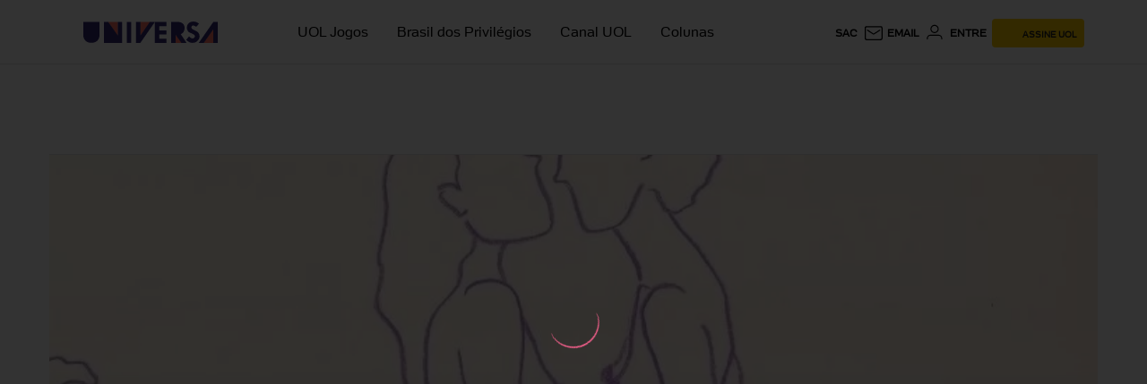

--- FILE ---
content_type: text/html; charset=utf-8
request_url: https://www.google.com/recaptcha/api2/aframe
body_size: 249
content:
<!DOCTYPE HTML><html><head><meta http-equiv="content-type" content="text/html; charset=UTF-8"></head><body><script nonce="A7xicwLFiZv7Ao4GC11OJQ">/** Anti-fraud and anti-abuse applications only. See google.com/recaptcha */ try{var clients={'sodar':'https://pagead2.googlesyndication.com/pagead/sodar?'};window.addEventListener("message",function(a){try{if(a.source===window.parent){var b=JSON.parse(a.data);var c=clients[b['id']];if(c){var d=document.createElement('img');d.src=c+b['params']+'&rc='+(localStorage.getItem("rc::a")?sessionStorage.getItem("rc::b"):"");window.document.body.appendChild(d);sessionStorage.setItem("rc::e",parseInt(sessionStorage.getItem("rc::e")||0)+1);localStorage.setItem("rc::h",'1769139229968');}}}catch(b){}});window.parent.postMessage("_grecaptcha_ready", "*");}catch(b){}</script></body></html>

--- FILE ---
content_type: text/javascript;charset=utf-8
request_url: https://id.cxense.com/public/user/id?json=%7B%22identities%22%3A%5B%7B%22type%22%3A%22ckp%22%2C%22id%22%3A%22mkqbt75kc9kodqef%22%7D%2C%7B%22type%22%3A%22lst%22%2C%22id%22%3A%22di5wjg2srbhv1crjkglsqktzp%22%7D%2C%7B%22type%22%3A%22cst%22%2C%22id%22%3A%22di5wjg2srbhv1crjkglsqktzp%22%7D%5D%7D&callback=cXJsonpCB1
body_size: 208
content:
/**/
cXJsonpCB1({"httpStatus":200,"response":{"userId":"cx:25kjcvao3pzsj2c7xql6fxjtld:2losswml58a06","newUser":false}})

--- FILE ---
content_type: application/javascript; charset=utf-8
request_url: https://fundingchoicesmessages.google.com/f/AGSKWxVZDGpIBWifoeyaDCR7IE7FTMsk_kwlfrD09VpzPiflH78w_90eT9J-SHcv8E91byMEOTNcBQUMsJ9nJW44H3TEnCsLa9RD-OJP2GqrUG8wVYXNmLJh98189lIaRkfnD61LunokWexkx2y0O0v63cqJiPe80PIMNSCxaGAWb-Ko6QZDGrJNaCbv_7_o/_/adbanner_/advertisements./adsservice./468-60./parking_caf_
body_size: -1288
content:
window['86e89aaa-0dea-4d69-967d-85993618d806'] = true;

--- FILE ---
content_type: text/javascript;charset=utf-8
request_url: https://p1cluster.cxense.com/p1.js
body_size: 100
content:
cX.library.onP1('di5wjg2srbhv1crjkglsqktzp');
